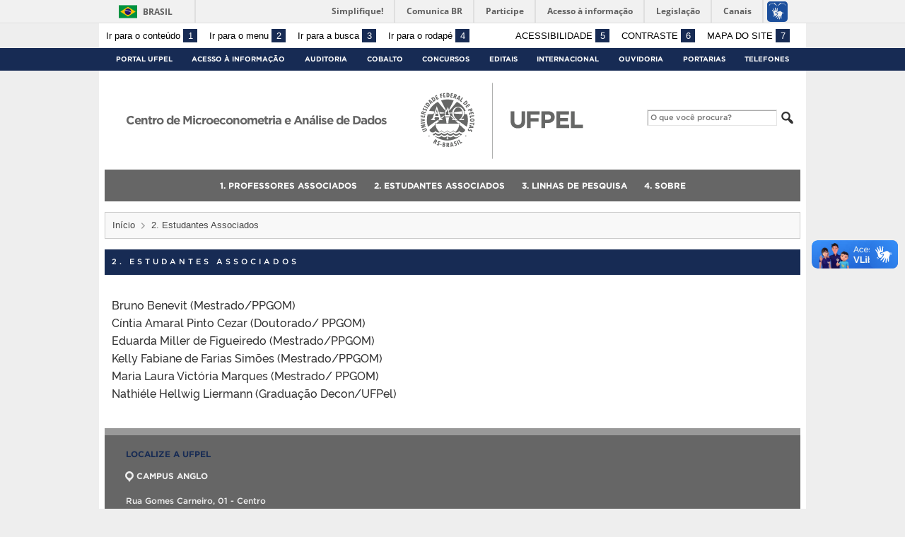

--- FILE ---
content_type: image/svg+xml
request_url: https://wp.ufpel.edu.br/cemad/wp-content/themes/UFPel2.0/imagens/header.svg
body_size: 18410
content:
<?xml version="1.0" encoding="utf-8"?>
<!-- Generator: Adobe Illustrator 15.0.0, SVG Export Plug-In  -->
<!DOCTYPE svg PUBLIC "-//W3C//DTD SVG 1.1//EN" "http://www.w3.org/Graphics/SVG/1.1/DTD/svg11.dtd" [
	<!ENTITY ns_flows "http://ns.adobe.com/Flows/1.0/">
]>
<svg version="1.1"
	 xmlns="http://www.w3.org/2000/svg" xmlns:xlink="http://www.w3.org/1999/xlink" xmlns:a="http://ns.adobe.com/AdobeSVGViewerExtensions/3.0/"
	 x="0px" y="0px" width="230px" height="108px" viewBox="0.5 -0.334 230 108" enable-background="new 0.5 -0.334 230 108"
	 xml:space="preserve">
<defs>
</defs>
<path fill="#666766" d="M11.884,74.665c-0.319,0.282-0.387,0.755-0.106,1.075c0.282,0.325,0.757,0.314,1.074,0.034
	c0.323-0.286,0.385-0.742,0.101-1.067C12.672,74.389,12.208,74.38,11.884,74.665z"/>
<path fill="#666766" d="M5.987,64.519l-3.525,1.566l0.558,1.266l3.417-1.517c0.631-0.277,1.171-0.367,1.39,0.131
	c0.222,0.5-0.205,0.841-0.838,1.123l-3.415,1.514l0.564,1.277l3.525-1.563c1.244-0.555,1.999-1.49,1.392-2.866
	C8.452,64.081,7.221,63.97,5.987,64.519z"/>
<polygon fill="#666766" points="7.327,61.144 3.721,62.091 3.715,62.067 6.985,59.774 6.621,58.337 0.688,59.839 0.98,60.999 
	4.634,60.047 4.644,60.07 1.322,62.37 1.694,63.848 7.629,62.349 "/>
<polygon fill="#666766" points="6.305,55.638 0.228,56.372 0.392,57.76 6.468,57.024 "/>
<polygon fill="#666766" points="6.147,51.744 0,50.265 0.024,51.771 4.517,52.573 4.517,52.591 0.048,53.443 0.074,55.012 
	6.173,53.503 "/>
<polygon fill="#666766" points="6.709,46.271 5.487,46.096 5.243,47.819 3.933,47.631 4.145,46.14 3.015,45.979 2.802,47.471 
	1.614,47.299 1.842,45.68 0.637,45.505 0.222,48.439 6.281,49.307 "/>
<path fill="#666766" d="M7.316,43.868l-2.34-0.687l0.115-0.392l2.571-0.104L8.07,41.28l-2.915,0.237
	c-0.021-0.423-0.37-1.012-1.244-1.268c-1.166-0.342-1.961,0.148-2.294,1.286l-0.548,1.89l5.874,1.722L7.316,43.868z M4.154,42.516
	L4.04,42.907l-1.484-0.437l0.12-0.416c0.09-0.31,0.332-0.642,0.927-0.469C4.136,41.742,4.262,42.141,4.154,42.516z"/>
<path fill="#666766" d="M4.463,38.672c0.925,0.429,1.533,0.1,2.107-0.37c0.458-0.372,0.759-0.547,1.121-0.38
	c0.352,0.162,0.455,0.497,0.314,0.806c-0.151,0.32-0.47,0.582-0.829,0.702l0.645,1.08c0.491-0.173,1.049-0.622,1.356-1.29
	c0.418-0.913,0.191-2.013-1.01-2.565c-0.966-0.446-1.673,0.038-2.159,0.434c-0.435,0.345-0.693,0.512-1.037,0.354
	c-0.408-0.191-0.45-0.532-0.319-0.815c0.122-0.269,0.371-0.478,0.676-0.565l-0.626-1.081c-0.495,0.163-0.934,0.56-1.213,1.167
	C3.118,36.956,3.229,38.103,4.463,38.672z"/>
<rect x="5.014" y="33.678" transform="matrix(-0.8577 -0.5142 0.5142 -0.8577 -2.6679 68.0116)" fill="#666766" width="6.127" height="1.394"/>
<path fill="#666766" d="M12.797,32.866c1.075-1.378,0.626-2.744-0.83-3.887c-1.483-1.163-2.91-1.278-3.992,0.105l-1.061,1.358
	l4.821,3.781L12.797,32.866z M8.73,30.087l0.209-0.266c0.411-0.527,1.202-0.499,2.17,0.257c0.933,0.733,1.154,1.499,0.744,2.026
	l-0.209,0.268L8.73,30.087z"/>
<path fill="#666766" d="M15.682,29.571l-0.579-0.989l1.005-0.94l0.945,0.646l1.059-0.986l-5.256-3.479l-1.27,1.186l3.081,5.508
	L15.682,29.571z M13.093,25.426l0.027-0.023l2.132,1.572l-0.763,0.714L13.093,25.426z"/>
<path fill="#666766" d="M20.214,25.844c1.451-0.972,1.451-2.41,0.424-3.954c-1.046-1.572-2.361-2.126-3.82-1.151l-1.43,0.959
	l3.395,5.104L20.214,25.844z M17.505,21.737c0.552-0.37,1.297-0.096,1.976,0.928c0.659,0.986,0.63,1.788,0.077,2.159l-0.28,0.188
	l-2.054-3.086L17.505,21.737z"/>
<polygon fill="#666766" points="26.084,22.632 25.559,21.51 23.987,22.254 23.423,21.054 24.783,20.412 24.297,19.376 
	22.938,20.018 22.424,18.93 23.901,18.23 23.382,17.123 20.709,18.389 23.318,23.94 "/>
<polygon fill="#666766" points="30.299,21.276 29.692,18.913 31.096,18.55 30.798,17.4 29.385,17.767 29.074,16.557 30.612,16.159 
	30.299,14.942 27.414,15.69 28.942,21.629 "/>
<polygon fill="#666766" points="35.829,20.326 35.67,19.097 33.948,19.319 33.779,18.002 35.271,17.813 35.125,16.678 
	33.634,16.866 33.482,15.674 35.1,15.467 34.945,14.254 32.015,14.63 32.796,20.713 "/>
<path fill="#666766" d="M41.287,17.284c0.042-1.887-0.718-3.1-2.474-3.138l-1.72-0.038l-0.132,6.134l1.719,0.038
	C40.428,20.317,41.25,19.139,41.287,17.284z M38.468,15.353l0.337,0.006c0.666,0.014,1.118,0.666,1.093,1.896
	c-0.025,1.188-0.507,1.828-1.171,1.813l-0.338-0.007L38.468,15.353z"/>
<polygon fill="#666766" points="45.538,19.794 43.826,19.502 44.048,18.194 45.533,18.448 45.726,17.322 44.241,17.068 
	44.445,15.881 46.056,16.156 46.26,14.951 43.345,14.453 42.314,20.5 45.331,21.015 "/>
<path fill="#666766" d="M48.442,19.359l0.389,0.124l0.032,2.578l1.39,0.45l-0.158-2.93c0.422-0.009,1.019-0.344,1.297-1.21
	c0.377-1.163-0.09-1.969-1.217-2.333l-1.869-0.604l-1.878,5.84l1.267,0.408L48.442,19.359z M49.218,16.95l0.412,0.133
	c0.305,0.101,0.63,0.352,0.439,0.942c-0.169,0.532-0.57,0.647-0.939,0.526l-0.387-0.125L49.218,16.95z"/>
<path fill="#666766" d="M52.079,23.384l0.732-0.881l1.221,0.632l-0.284,1.106l1.281,0.665l1.481-6.137l-1.545-0.796l-4.118,4.775
	L52.079,23.384z M55.091,19.536l0.028,0.019l-0.75,2.545L53.44,21.62L55.091,19.536z"/>
<polygon fill="#666766" points="58.177,27.146 58.913,26.1 57.576,25.155 60.361,21.187 59.216,20.377 55.694,25.396 "/>
<path fill="#666766" d="M61.517,30.262c1.195,1.278,2.61,1.041,3.96-0.225c1.378-1.291,1.711-2.684,0.509-3.968l-1.178-1.261
	l-4.466,4.193L61.517,30.262z M64.884,26.663l0.23,0.246c0.457,0.489,0.309,1.269-0.588,2.109c-0.865,0.812-1.656,0.914-2.114,0.426
	l-0.229-0.248L64.884,26.663z"/>
<polygon fill="#666766" points="65.638,35.542 66.656,34.839 65.667,33.406 66.756,32.652 67.611,33.893 68.551,33.241 
	67.695,32.002 68.683,31.316 69.614,32.665 70.616,31.97 68.934,29.533 63.897,33.02 "/>
<path fill="#666766" d="M67.649,39.453l2.05-0.881l0.235,0.55c0.356,0.836,1.272,1.441,2.531,0.902
	c1.342-0.576,1.369-1.682,1.021-2.484l-0.749-1.753l-5.626,2.417L67.649,39.453z M72.201,37.497l0.174,0.405
	c0.149,0.352,0.054,0.723-0.444,0.938c-0.485,0.207-0.875,0.044-1.026-0.307l-0.174-0.405L72.201,37.497z"/>
<polygon fill="#666766" points="69.673,45.514 70.864,45.185 70.402,43.505 71.678,43.151 72.078,44.604 73.176,44.301 
	72.779,42.845 73.939,42.526 74.37,44.104 75.545,43.779 74.762,40.922 68.861,42.556 "/>
<polygon fill="#666766" points="70.305,49.626 71.571,49.444 71.341,47.821 76.131,47.131 75.933,45.739 69.876,46.614 "/>
<path fill="#666766" d="M73.497,50.278c-1.946-0.008-3.258,0.887-3.281,2.342c-0.024,1.453,1.259,2.362,3.205,2.371
	c1.938,0.008,3.223-0.888,3.246-2.342C76.691,51.175,75.434,50.287,73.497,50.278z M73.443,53.571
	c-1.066-0.007-1.88-0.322-1.869-0.947c0.009-0.631,0.837-0.93,1.9-0.925c1.064,0.004,1.863,0.313,1.854,0.942
	C75.314,53.266,74.506,53.575,73.443,53.571z"/>
<polygon fill="#666766" points="75.019,57.317 70.129,56.58 69.927,57.928 74.819,58.664 74.652,59.777 75.814,59.953 
	76.347,56.377 75.185,56.205 "/>
<path fill="#666766" d="M69.424,60.359l1.007,0.545l-0.377,1.325l-1.141-0.063l-0.397,1.389l6.292,0.255l0.477-1.675l-5.479-3.113
	L69.424,60.359z M71.42,61.347l2.357,1.214l-0.008,0.034l-2.637-0.239L71.42,61.347z"/>
<path fill="#666766" d="M72.138,66.129c-0.931-0.425-1.535-0.093-2.111,0.378c-0.454,0.372-0.754,0.551-1.115,0.385
	c-0.354-0.159-0.459-0.494-0.318-0.805c0.146-0.32,0.466-0.587,0.826-0.706l-0.647-1.08c-0.491,0.176-1.048,0.63-1.354,1.3
	c-0.414,0.916-0.182,2.013,1.023,2.562c0.966,0.44,1.673-0.045,2.154-0.442c0.436-0.348,0.692-0.514,1.038-0.354
	c0.408,0.185,0.451,0.528,0.324,0.813c-0.125,0.269-0.371,0.48-0.676,0.568l0.63,1.075c0.493-0.163,0.931-0.565,1.208-1.17
	C73.485,67.841,73.372,66.692,72.138,66.129z"/>
<path fill="#666766" d="M63.711,74.564c-0.278,0.323-0.221,0.783,0.106,1.068c0.32,0.277,0.799,0.282,1.076-0.041
	c0.285-0.327,0.208-0.792-0.113-1.073C64.455,74.237,63.993,74.237,63.711,74.564z"/>
<path fill="#666766" d="M23.448,83.113c0.596-1.063,0.299-1.947-0.735-2.527l-1.708-0.965l-2.996,5.353l1.157,0.653l1.193-2.13
	l0.356,0.199l-0.478,2.534l1.272,0.717l0.425-2.901C22.351,84.12,23.006,83.91,23.448,83.113z M22.22,82.516
	c-0.271,0.482-0.686,0.514-1.026,0.325l-0.353-0.198l0.757-1.353l0.378,0.209C22.252,81.658,22.522,81.971,22.22,82.516z"/>
<path fill="#666766" d="M27.112,82.438c-0.833-0.316-1.969-0.13-2.449,1.142c-0.364,0.955,0.002,1.544,0.509,2.087
	c0.4,0.432,0.594,0.719,0.454,1.091c-0.14,0.366-0.464,0.49-0.781,0.372c-0.332-0.126-0.615-0.43-0.759-0.78l-1.029,0.718
	c0.205,0.478,0.688,1.006,1.376,1.267c0.935,0.36,2.011,0.058,2.484-1.183c0.379-0.996-0.15-1.669-0.577-2.129
	c-0.37-0.412-0.555-0.659-0.418-1.014c0.159-0.422,0.5-0.486,0.791-0.377c0.274,0.106,0.501,0.343,0.606,0.643l1.036-0.698
	C28.158,83.089,27.735,82.678,27.112,82.438z"/>
<rect x="28.324" y="86.667" transform="matrix(0.9675 0.253 -0.253 0.9675 23.0097 -4.5397)" fill="#666766" width="1.659" height="1.03"/>
<path fill="#666766" d="M33.808,84.307l-1.817-0.258l-0.858,6.079l2.012,0.281c0.866,0.121,1.86-0.187,2.044-1.479
	c0.121-0.849-0.311-1.384-0.757-1.568l0.001-0.019c0.45-0.137,0.842-0.514,0.943-1.225C35.561,84.808,34.56,84.413,33.808,84.307z
	 M33.903,88.618c-0.068,0.479-0.418,0.676-0.819,0.616l-0.516-0.071l0.208-1.476l0.498,0.071
	C33.625,87.805,33.982,88.077,33.903,88.618z M34.138,86.172c-0.068,0.48-0.413,0.626-0.747,0.579l-0.471-0.065l0.186-1.313
	l0.462,0.064C33.917,85.486,34.202,85.702,34.138,86.172z"/>
<path fill="#666766" d="M40.782,86.424c-0.018-1.221-0.717-1.832-1.899-1.812l-1.962,0.031l0.082,6.134l1.33-0.021l-0.03-2.444
	l0.405-0.009l0.853,2.432l1.461-0.024l-1.082-2.72C40.334,87.845,40.795,87.336,40.782,86.424z M38.692,87.327l-0.407,0.006
	l-0.021-1.551l0.434-0.009c0.318-0.004,0.711,0.126,0.721,0.753C39.425,87.079,39.083,87.321,38.692,87.327z"/>
<path fill="#666766" d="M43.019,84.279l-0.396,6.297l1.361-0.24l0.055-1.144l1.351-0.239l0.442,1.056l1.422-0.251l-2.525-5.783
	L43.019,84.279z M44.002,88.105l0.057-2.659l0.034-0.004l0.94,2.483L44.002,88.105z"/>
<path fill="#666766" d="M49.736,85.186c-0.546-0.079-0.844-0.151-0.967-0.513c-0.141-0.427,0.078-0.695,0.372-0.792
	c0.28-0.097,0.604-0.059,0.878,0.105l0.352-1.2c-0.458-0.245-1.049-0.293-1.68-0.079c-0.843,0.283-1.6,1.152-1.167,2.441
	c0.325,0.967,0.984,1.188,1.719,1.285c0.583,0.076,0.917,0.175,1.044,0.554c0.125,0.369-0.048,0.673-0.366,0.782
	c-0.338,0.114-0.747,0.059-1.082-0.117l-0.34,1.211c0.463,0.239,1.174,0.336,1.869,0.102c0.949-0.321,1.589-1.241,1.168-2.499
	C51.196,85.455,50.357,85.271,49.736,85.186z"/>
<rect x="49.927" y="83.749" transform="matrix(0.4183 0.9083 -0.9083 0.4183 107.525 0.9828)" fill="#666766" width="6.137" height="1.391"/>
<polygon fill="#666766" points="57.154,84.265 54.694,80.086 53.487,80.804 56.599,86.082 59.211,84.534 58.56,83.428 "/>
<path fill="#666766" d="M66.175,44.397l-3.547-0.185c0.06-0.371,0.094-0.741,0.094-1.115c0-0.56-0.041-1.124-0.12-1.681
	c-0.083-0.603-0.216-1.18-0.383-1.731l2.011-0.245c-2.731-5.432-7.115-9.883-12.49-12.703L41.063,39.46
	c-0.011-0.451-0.047-0.91-0.12-1.364l-0.021-0.131l-0.012-0.013c-0.029-0.169-0.068-0.338-0.106-0.505l6.424-12.609
	c-2.822-0.914-5.833-1.41-8.96-1.41c-3.129,0-6.142,0.498-8.966,1.414l6.5,12.753c-0.296,0.424-0.559,0.867-0.783,1.331
	L24.791,26.74c-5.372,2.818-9.754,7.271-12.483,12.698l7.81,0.959l-1.227,3.553l-8.526,0.447c-0.74,2.563-1.137,5.271-1.137,8.075
	c0,3.347,0.564,6.558,1.609,9.551l14.285-10.002l-0.25,0.331l-0.676,0.899h1.124h1.709h0.229l-4.111,3.835h-1.884h-0.591l0.03,0.587
	c0.024,0.524,0.077,1.041,0.147,1.552l-7.94,7.403c0.533,0.949,1.119,1.862,1.749,2.743c0.792,0.486,1.725,0.775,2.725,0.775
	c1.709,0,3.22-0.828,4.173-2.094c0.95,1.274,2.467,2.101,4.179,2.101c1.71,0,3.22-0.824,4.174-2.094
	c0.953,1.275,2.465,2.104,4.179,2.104c1.709,0,3.222-0.827,4.173-2.093c0.951,1.272,2.47,2.102,4.179,2.102
	c1.715,0,3.229-0.829,4.182-2.102c0.953,1.269,2.464,2.093,4.176,2.093s3.226-0.829,4.181-2.104c0.95,1.27,2.463,2.094,4.169,2.094
	c1.004,0,1.936-0.288,2.729-0.776c0.636-0.88,1.223-1.8,1.754-2.749l-7.941-7.403c0.071-0.511,0.123-1.027,0.148-1.552l0.031-0.587
	h-0.589h-1.884l-4.099-3.822h3.47h0.426l12.509,8.759c1.042-2.993,1.611-6.204,1.611-9.551
	C67.312,49.668,66.916,46.961,66.175,44.397z M44.516,41.86c-0.042,0.414-0.071,0.827-0.071,1.237c0,0.053,0.004,0.108,0.006,0.161
	l-2.018-0.105c0-0.003,0-0.008,0-0.01c0-0.34-0.021-0.682-0.057-1.021L44.516,41.86z M46.444,48.543
	c0.566,0.787,1.211,1.514,1.887,2.141c-0.753-0.022-1.493-0.153-2.208-0.379l-3.205-2.985v-0.437v-0.812L46.444,48.543z
	 M34.903,40.844c0-0.002,0.003-0.005,0.003-0.005c0.361-1.355,1.019-2.589,1.912-3.622c-0.091,0.146-0.146,0.315-0.146,0.499
	c0,0.332,0.174,0.624,0.431,0.792c0.373-0.566,0.679-1.175,0.917-1.818c0.029-0.079,0.055-0.159,0.081-0.24
	c0.05-0.146,0.097-0.294,0.138-0.441c0.178-0.621,0.292-1.271,0.331-1.939c0.004,0.003,0.008,0.008,0.009,0.013
	c0.916,1.171,1.549,2.571,1.799,4.101c0.004,0.005,0.007,0.009,0.008,0.013c0.079,0.479,0.124,0.972,0.124,1.476
	c0,0.172-0.009,0.338-0.018,0.508c-0.033,0.6-0.122,1.185-0.264,1.747c0.134,0.076,0.291,0.122,0.456,0.122
	c0.524,0,0.948-0.423,0.948-0.944c0-0.018-0.005-0.033-0.005-0.051c0.159,0.673,0.245,1.375,0.245,2.098
	c0,0.782-0.101,1.539-0.285,2.262h-1.633c0.347-0.615,0.591-1.292,0.73-2.003c0.025-0.15,0.045-0.287,0.063-0.418
	c-0.323,0.532-0.739,0.997-1.231,1.373c-0.009,0.023-0.017,0.047-0.023,0.063c-0.004-0.014-0.004-0.026-0.004-0.04
	c-0.046-0.318-0.071-0.646-0.071-0.979c0-0.474,0.174-1.541,0.174-1.541c0.068-0.39,0.112-0.789,0.112-1.199
	c0-1.285-0.363-2.479-0.983-3.504c-0.081,1.676-0.889,3.247-1.737,4.159c-0.163-0.238-0.315-0.485-0.45-0.744
	c-0.21,0.499-0.362,1.027-0.449,1.578l-0.001,0.002c-0.002,0.018-0.004,0.036-0.006,0.053c-0.008,0.039-0.016,0.076-0.021,0.116
	h0.005c-0.039,0.289-0.068,0.582-0.068,0.879c0,0.772,0.134,1.511,0.37,2.202H34.89c-0.186-0.723-0.285-1.479-0.285-2.262
	C34.604,42.354,34.707,41.582,34.903,40.844z M34.188,45.662h8.167v1.225h-8.167V45.662z M35.095,48.386v-1.042h6.353v1.042H35.095z
	 M40.717,48.841c-0.554,2.642-0.939,5.477-1.138,8.242h-2.615c-0.204-2.767-0.586-5.601-1.141-8.242H40.717z M34.098,42.116
	c-0.035,0.34-0.057,0.686-0.057,1.028c0,0.005,0,0.01,0,0.015l-6.521,0.339l-0.792-2.286L34.098,42.116z M33.621,46.071v0.812v0.434
	l-3.222,3.007c-0.344-0.422-0.65-0.874-0.912-1.359L33.621,46.071z M27.037,52.691H25.33l1.365-1.811l-0.68-2.492h-5.44l-0.68,2.492
	l1.356,1.811h-1.572h-0.125h-3.064h-0.517H14.32c1.585-0.968,2.845-2.414,3.592-4.131l5.382-15.607l5.384,15.61
	c0.75,1.716,2.006,3.158,3.59,4.126h-1.222h-0.944h-2.74h-0.326V52.691z M55.262,57.641c-0.231,4.688-2.361,8.87-5.635,11.807
	c-1.011-0.259-1.911-0.853-2.56-1.717l-0.451-0.598l-0.448,0.598c-0.892,1.192-2.249,1.878-3.729,1.878
	c-1.477,0-2.839-0.686-3.732-1.878l-0.447-0.598l-0.448,0.598c-0.893,1.186-2.25,1.868-3.724,1.868c-1.48,0-2.838-0.685-3.729-1.879
	l-0.448-0.597l-0.449,0.597c-0.649,0.866-1.55,1.461-2.563,1.722c-3.266-2.938-5.391-7.119-5.626-11.801H55.262z M58.576,51.249
	c1.11,0,2.171-0.209,3.149-0.587h0.148v2.042h-7.485v-0.02c-0.013,0.002-0.024,0.007-0.037,0.011c1.81-1.2,3.942-4.011,4.37-4.769
	c0.776-1.377,1.233-3.085,1.233-4.934c0-4.577-2.806-8.286-6.269-8.286c-0.018,0-0.067,0-0.115,0c-0.047,0-0.093,0-0.112,0
	c-3.465,0-6.272,3.709-6.272,8.286c0,1.849,0.462,3.556,1.235,4.934c0.426,0.759,2.562,3.568,4.371,4.769
	c-0.014-0.004-0.027-0.009-0.04-0.011v0.02h-7.486v-2.042h0.151c0.978,0.379,2.038,0.587,3.147,0.587
	c0.411,0,0.809-0.03,1.204-0.085c-2.577-1.926-4.77-5.172-4.77-8.058c0-0.552,0.041-1.086,0.115-1.604
	c0.639-4.54,3.983-7.742,8.443-7.755l0,0c0.004,0,0.01,0,0.014,0c0.006,0,0.01,0,0.015,0l0,0c4.459,0.013,7.805,3.215,8.444,7.755
	c0.071,0.518,0.113,1.052,0.113,1.604c0,2.886-2.192,6.132-4.766,8.058C57.769,51.219,58.168,51.249,58.576,51.249z M47.77,43.433
	c-0.008-0.148-0.015-0.299-0.015-0.449c0-0.525,0.042-1.039,0.115-1.535l11.122-1.364c0.27,0.896,0.418,1.876,0.418,2.901
	c0,0.357-0.021,0.707-0.056,1.054L47.77,43.433z"/>
<path fill="#666766" d="M55.726,75.678c-0.278-0.241-0.531-0.512-0.75-0.806c-0.953,1.275-2.468,2.104-4.18,2.104
	s-3.223-0.826-4.175-2.09c-0.952,1.27-2.466,2.098-4.182,2.098c-1.71,0-3.229-0.828-4.18-2.098c-0.95,1.266-2.463,2.09-4.173,2.09
	c-1.713,0-3.225-0.828-4.179-2.104c-0.954,1.271-2.463,2.095-4.174,2.095s-3.229-0.828-4.178-2.104
	c-0.222,0.296-0.473,0.565-0.752,0.806c4.861,3.669,10.907,5.844,17.465,5.844C44.822,81.512,50.867,79.339,55.726,75.678z
	 M38.261,75.281l0.685,0.788l0.004,1.223h-1.36l-0.01-1.223L38.261,75.281z M36.909,77.751h2.723v0.792h-2.723V77.751z M37.59,79
	h1.36v0.293l-0.319,0.292H37.91l-0.319-0.292V79z M37.908,80.04h0.727v0.34h-0.727V80.04z"/>
<path fill="#666766" d="M54.976,70.332c-0.953,1.274-2.468,2.104-4.18,2.104c-1.711,0-3.223-0.823-4.175-2.094
	c-0.952,1.274-2.466,2.101-4.182,2.101c-1.71,0-3.229-0.828-4.18-2.101c-0.95,1.271-2.463,2.094-4.173,2.094
	c-1.713,0-3.225-0.83-4.179-2.104c-0.954,1.269-2.463,2.094-4.174,2.094s-3.229-0.829-4.178-2.104
	c-0.954,1.272-2.464,2.097-4.173,2.097c-0.074,0-0.151-0.007-0.225-0.013c0.645,0.684,1.325,1.337,2.035,1.956
	c0.948-0.354,1.768-0.973,2.364-1.77c0.95,1.274,2.467,2.103,4.179,2.103c1.71,0,3.22-0.826,4.174-2.092
	c0.953,1.274,2.465,2.103,4.179,2.103c1.709,0,3.222-0.824,4.173-2.095c0.951,1.273,2.47,2.101,4.18,2.101
	c1.715,0,3.229-0.828,4.182-2.101c0.953,1.271,2.464,2.095,4.176,2.095s3.226-0.828,4.181-2.103
	c0.595,0.795,1.413,1.413,2.361,1.769c0.71-0.621,1.388-1.271,2.035-1.957c-0.074,0.004-0.149,0.012-0.227,0.012
	C57.44,72.426,55.926,71.601,54.976,70.332z"/>
<path fill="#666766" d="M21.007,46.574h4.577l-2.29-9.605L21.007,46.574z M24.306,43.667l-2.069,0.108l0.723-3.027l0.67,0.082
	L24.306,43.667z"/>
<rect x="101.92" fill="#666766" width="0.523" height="107.332"/>
<path fill="#666766" d="M127.692,53.711V40.145h5.22v13.427c0,3.866,1.935,5.865,5.122,5.865c3.183,0,5.121-1.937,5.121-5.693
	V40.145h5.219v13.393c0,7.191-4.033,10.718-10.407,10.718C131.597,64.256,127.692,60.695,127.692,53.711z"/>
<path fill="#666766" d="M150.784,40.145h18.077v4.751h-12.851v5.053h11.32v4.741h-11.32v9.189h-5.227V40.145z"/>
<path fill="#666766" d="M171.272,40.145h9.695c5.659,0,9.088,3.356,9.088,8.206v0.068c0,5.49-4.272,8.346-9.598,8.346h-3.966v7.117
	h-5.22V40.145L171.272,40.145z M180.626,52.117c2.612,0,4.138-1.563,4.138-3.597v-0.067c0-2.341-1.627-3.592-4.24-3.592h-4.031
	v7.256H180.626z"/>
<path fill="#666766" d="M192.466,40.145h17.903v4.646H197.65v4.813h11.186v4.648H197.65v4.985h12.886v4.646h-18.07V40.145z"/>
<path fill="#666766" d="M212.947,40.145h5.219v18.991H230v4.746h-17.055V40.145H212.947z"/>
</svg>
